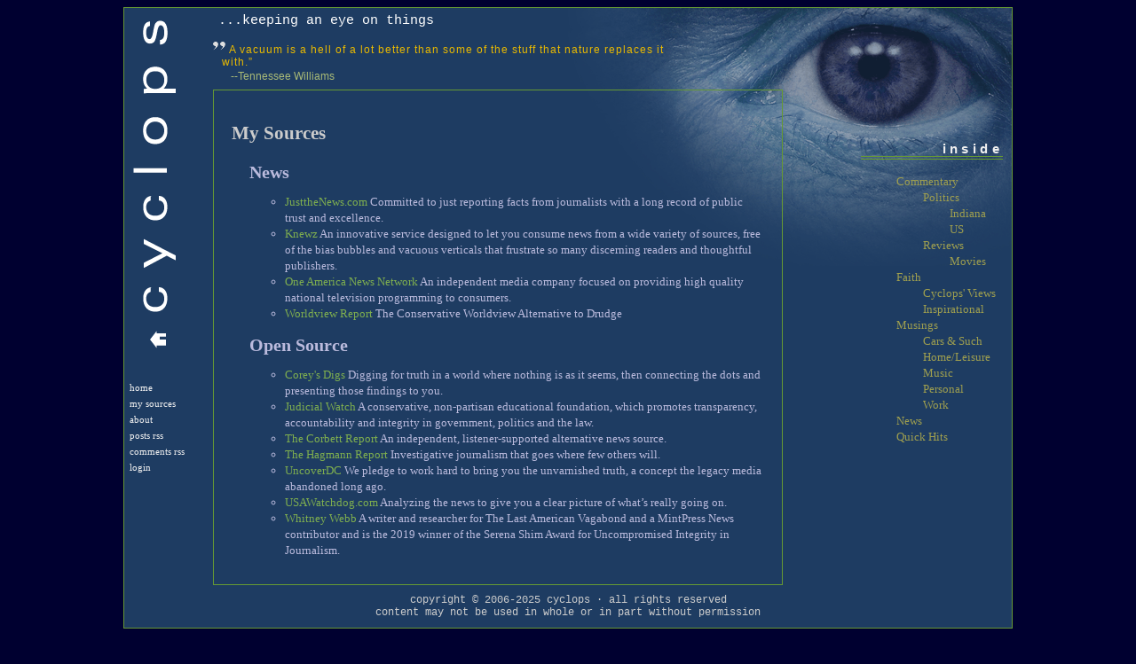

--- FILE ---
content_type: text/html; charset=UTF-8
request_url: https://cyclopsview.com/links/
body_size: 27730
content:
<!DOCTYPE html PUBLIC "-//W3C//DTD XHTML 1.0 Strict//EN" "http://www.w3.org/TR/xhtml1/DTD/xhtml1-strict.dtd"?>
<html>
<head>
<title>My Sources &#8211; cyclops!</title>
<meta name='robots' content='max-image-preview:large' />
	<style>img:is([sizes="auto" i], [sizes^="auto," i]) { contain-intrinsic-size: 3000px 1500px }</style>
	<script type="text/javascript">
/* <![CDATA[ */
window._wpemojiSettings = {"baseUrl":"https:\/\/s.w.org\/images\/core\/emoji\/16.0.1\/72x72\/","ext":".png","svgUrl":"https:\/\/s.w.org\/images\/core\/emoji\/16.0.1\/svg\/","svgExt":".svg","source":{"concatemoji":"https:\/\/cyclopsview.com\/wp-includes\/js\/wp-emoji-release.min.js?ver=a2e54c34ed74151a1c9dae34d0af888a"}};
/*! This file is auto-generated */
!function(s,n){var o,i,e;function c(e){try{var t={supportTests:e,timestamp:(new Date).valueOf()};sessionStorage.setItem(o,JSON.stringify(t))}catch(e){}}function p(e,t,n){e.clearRect(0,0,e.canvas.width,e.canvas.height),e.fillText(t,0,0);var t=new Uint32Array(e.getImageData(0,0,e.canvas.width,e.canvas.height).data),a=(e.clearRect(0,0,e.canvas.width,e.canvas.height),e.fillText(n,0,0),new Uint32Array(e.getImageData(0,0,e.canvas.width,e.canvas.height).data));return t.every(function(e,t){return e===a[t]})}function u(e,t){e.clearRect(0,0,e.canvas.width,e.canvas.height),e.fillText(t,0,0);for(var n=e.getImageData(16,16,1,1),a=0;a<n.data.length;a++)if(0!==n.data[a])return!1;return!0}function f(e,t,n,a){switch(t){case"flag":return n(e,"\ud83c\udff3\ufe0f\u200d\u26a7\ufe0f","\ud83c\udff3\ufe0f\u200b\u26a7\ufe0f")?!1:!n(e,"\ud83c\udde8\ud83c\uddf6","\ud83c\udde8\u200b\ud83c\uddf6")&&!n(e,"\ud83c\udff4\udb40\udc67\udb40\udc62\udb40\udc65\udb40\udc6e\udb40\udc67\udb40\udc7f","\ud83c\udff4\u200b\udb40\udc67\u200b\udb40\udc62\u200b\udb40\udc65\u200b\udb40\udc6e\u200b\udb40\udc67\u200b\udb40\udc7f");case"emoji":return!a(e,"\ud83e\udedf")}return!1}function g(e,t,n,a){var r="undefined"!=typeof WorkerGlobalScope&&self instanceof WorkerGlobalScope?new OffscreenCanvas(300,150):s.createElement("canvas"),o=r.getContext("2d",{willReadFrequently:!0}),i=(o.textBaseline="top",o.font="600 32px Arial",{});return e.forEach(function(e){i[e]=t(o,e,n,a)}),i}function t(e){var t=s.createElement("script");t.src=e,t.defer=!0,s.head.appendChild(t)}"undefined"!=typeof Promise&&(o="wpEmojiSettingsSupports",i=["flag","emoji"],n.supports={everything:!0,everythingExceptFlag:!0},e=new Promise(function(e){s.addEventListener("DOMContentLoaded",e,{once:!0})}),new Promise(function(t){var n=function(){try{var e=JSON.parse(sessionStorage.getItem(o));if("object"==typeof e&&"number"==typeof e.timestamp&&(new Date).valueOf()<e.timestamp+604800&&"object"==typeof e.supportTests)return e.supportTests}catch(e){}return null}();if(!n){if("undefined"!=typeof Worker&&"undefined"!=typeof OffscreenCanvas&&"undefined"!=typeof URL&&URL.createObjectURL&&"undefined"!=typeof Blob)try{var e="postMessage("+g.toString()+"("+[JSON.stringify(i),f.toString(),p.toString(),u.toString()].join(",")+"));",a=new Blob([e],{type:"text/javascript"}),r=new Worker(URL.createObjectURL(a),{name:"wpTestEmojiSupports"});return void(r.onmessage=function(e){c(n=e.data),r.terminate(),t(n)})}catch(e){}c(n=g(i,f,p,u))}t(n)}).then(function(e){for(var t in e)n.supports[t]=e[t],n.supports.everything=n.supports.everything&&n.supports[t],"flag"!==t&&(n.supports.everythingExceptFlag=n.supports.everythingExceptFlag&&n.supports[t]);n.supports.everythingExceptFlag=n.supports.everythingExceptFlag&&!n.supports.flag,n.DOMReady=!1,n.readyCallback=function(){n.DOMReady=!0}}).then(function(){return e}).then(function(){var e;n.supports.everything||(n.readyCallback(),(e=n.source||{}).concatemoji?t(e.concatemoji):e.wpemoji&&e.twemoji&&(t(e.twemoji),t(e.wpemoji)))}))}((window,document),window._wpemojiSettings);
/* ]]> */
</script>
<style id='wp-emoji-styles-inline-css' type='text/css'>

	img.wp-smiley, img.emoji {
		display: inline !important;
		border: none !important;
		box-shadow: none !important;
		height: 1em !important;
		width: 1em !important;
		margin: 0 0.07em !important;
		vertical-align: -0.1em !important;
		background: none !important;
		padding: 0 !important;
	}
</style>
<link rel='stylesheet' id='wp-block-library-css' href='https://cyclopsview.com/wp-includes/css/dist/block-library/style.min.css?ver=a2e54c34ed74151a1c9dae34d0af888a' type='text/css' media='all' />
<style id='classic-theme-styles-inline-css' type='text/css'>
/*! This file is auto-generated */
.wp-block-button__link{color:#fff;background-color:#32373c;border-radius:9999px;box-shadow:none;text-decoration:none;padding:calc(.667em + 2px) calc(1.333em + 2px);font-size:1.125em}.wp-block-file__button{background:#32373c;color:#fff;text-decoration:none}
</style>
<style id='global-styles-inline-css' type='text/css'>
:root{--wp--preset--aspect-ratio--square: 1;--wp--preset--aspect-ratio--4-3: 4/3;--wp--preset--aspect-ratio--3-4: 3/4;--wp--preset--aspect-ratio--3-2: 3/2;--wp--preset--aspect-ratio--2-3: 2/3;--wp--preset--aspect-ratio--16-9: 16/9;--wp--preset--aspect-ratio--9-16: 9/16;--wp--preset--color--black: #000000;--wp--preset--color--cyan-bluish-gray: #abb8c3;--wp--preset--color--white: #ffffff;--wp--preset--color--pale-pink: #f78da7;--wp--preset--color--vivid-red: #cf2e2e;--wp--preset--color--luminous-vivid-orange: #ff6900;--wp--preset--color--luminous-vivid-amber: #fcb900;--wp--preset--color--light-green-cyan: #7bdcb5;--wp--preset--color--vivid-green-cyan: #00d084;--wp--preset--color--pale-cyan-blue: #8ed1fc;--wp--preset--color--vivid-cyan-blue: #0693e3;--wp--preset--color--vivid-purple: #9b51e0;--wp--preset--gradient--vivid-cyan-blue-to-vivid-purple: linear-gradient(135deg,rgba(6,147,227,1) 0%,rgb(155,81,224) 100%);--wp--preset--gradient--light-green-cyan-to-vivid-green-cyan: linear-gradient(135deg,rgb(122,220,180) 0%,rgb(0,208,130) 100%);--wp--preset--gradient--luminous-vivid-amber-to-luminous-vivid-orange: linear-gradient(135deg,rgba(252,185,0,1) 0%,rgba(255,105,0,1) 100%);--wp--preset--gradient--luminous-vivid-orange-to-vivid-red: linear-gradient(135deg,rgba(255,105,0,1) 0%,rgb(207,46,46) 100%);--wp--preset--gradient--very-light-gray-to-cyan-bluish-gray: linear-gradient(135deg,rgb(238,238,238) 0%,rgb(169,184,195) 100%);--wp--preset--gradient--cool-to-warm-spectrum: linear-gradient(135deg,rgb(74,234,220) 0%,rgb(151,120,209) 20%,rgb(207,42,186) 40%,rgb(238,44,130) 60%,rgb(251,105,98) 80%,rgb(254,248,76) 100%);--wp--preset--gradient--blush-light-purple: linear-gradient(135deg,rgb(255,206,236) 0%,rgb(152,150,240) 100%);--wp--preset--gradient--blush-bordeaux: linear-gradient(135deg,rgb(254,205,165) 0%,rgb(254,45,45) 50%,rgb(107,0,62) 100%);--wp--preset--gradient--luminous-dusk: linear-gradient(135deg,rgb(255,203,112) 0%,rgb(199,81,192) 50%,rgb(65,88,208) 100%);--wp--preset--gradient--pale-ocean: linear-gradient(135deg,rgb(255,245,203) 0%,rgb(182,227,212) 50%,rgb(51,167,181) 100%);--wp--preset--gradient--electric-grass: linear-gradient(135deg,rgb(202,248,128) 0%,rgb(113,206,126) 100%);--wp--preset--gradient--midnight: linear-gradient(135deg,rgb(2,3,129) 0%,rgb(40,116,252) 100%);--wp--preset--font-size--small: 13px;--wp--preset--font-size--medium: 20px;--wp--preset--font-size--large: 36px;--wp--preset--font-size--x-large: 42px;--wp--preset--spacing--20: 0.44rem;--wp--preset--spacing--30: 0.67rem;--wp--preset--spacing--40: 1rem;--wp--preset--spacing--50: 1.5rem;--wp--preset--spacing--60: 2.25rem;--wp--preset--spacing--70: 3.38rem;--wp--preset--spacing--80: 5.06rem;--wp--preset--shadow--natural: 6px 6px 9px rgba(0, 0, 0, 0.2);--wp--preset--shadow--deep: 12px 12px 50px rgba(0, 0, 0, 0.4);--wp--preset--shadow--sharp: 6px 6px 0px rgba(0, 0, 0, 0.2);--wp--preset--shadow--outlined: 6px 6px 0px -3px rgba(255, 255, 255, 1), 6px 6px rgba(0, 0, 0, 1);--wp--preset--shadow--crisp: 6px 6px 0px rgba(0, 0, 0, 1);}:where(.is-layout-flex){gap: 0.5em;}:where(.is-layout-grid){gap: 0.5em;}body .is-layout-flex{display: flex;}.is-layout-flex{flex-wrap: wrap;align-items: center;}.is-layout-flex > :is(*, div){margin: 0;}body .is-layout-grid{display: grid;}.is-layout-grid > :is(*, div){margin: 0;}:where(.wp-block-columns.is-layout-flex){gap: 2em;}:where(.wp-block-columns.is-layout-grid){gap: 2em;}:where(.wp-block-post-template.is-layout-flex){gap: 1.25em;}:where(.wp-block-post-template.is-layout-grid){gap: 1.25em;}.has-black-color{color: var(--wp--preset--color--black) !important;}.has-cyan-bluish-gray-color{color: var(--wp--preset--color--cyan-bluish-gray) !important;}.has-white-color{color: var(--wp--preset--color--white) !important;}.has-pale-pink-color{color: var(--wp--preset--color--pale-pink) !important;}.has-vivid-red-color{color: var(--wp--preset--color--vivid-red) !important;}.has-luminous-vivid-orange-color{color: var(--wp--preset--color--luminous-vivid-orange) !important;}.has-luminous-vivid-amber-color{color: var(--wp--preset--color--luminous-vivid-amber) !important;}.has-light-green-cyan-color{color: var(--wp--preset--color--light-green-cyan) !important;}.has-vivid-green-cyan-color{color: var(--wp--preset--color--vivid-green-cyan) !important;}.has-pale-cyan-blue-color{color: var(--wp--preset--color--pale-cyan-blue) !important;}.has-vivid-cyan-blue-color{color: var(--wp--preset--color--vivid-cyan-blue) !important;}.has-vivid-purple-color{color: var(--wp--preset--color--vivid-purple) !important;}.has-black-background-color{background-color: var(--wp--preset--color--black) !important;}.has-cyan-bluish-gray-background-color{background-color: var(--wp--preset--color--cyan-bluish-gray) !important;}.has-white-background-color{background-color: var(--wp--preset--color--white) !important;}.has-pale-pink-background-color{background-color: var(--wp--preset--color--pale-pink) !important;}.has-vivid-red-background-color{background-color: var(--wp--preset--color--vivid-red) !important;}.has-luminous-vivid-orange-background-color{background-color: var(--wp--preset--color--luminous-vivid-orange) !important;}.has-luminous-vivid-amber-background-color{background-color: var(--wp--preset--color--luminous-vivid-amber) !important;}.has-light-green-cyan-background-color{background-color: var(--wp--preset--color--light-green-cyan) !important;}.has-vivid-green-cyan-background-color{background-color: var(--wp--preset--color--vivid-green-cyan) !important;}.has-pale-cyan-blue-background-color{background-color: var(--wp--preset--color--pale-cyan-blue) !important;}.has-vivid-cyan-blue-background-color{background-color: var(--wp--preset--color--vivid-cyan-blue) !important;}.has-vivid-purple-background-color{background-color: var(--wp--preset--color--vivid-purple) !important;}.has-black-border-color{border-color: var(--wp--preset--color--black) !important;}.has-cyan-bluish-gray-border-color{border-color: var(--wp--preset--color--cyan-bluish-gray) !important;}.has-white-border-color{border-color: var(--wp--preset--color--white) !important;}.has-pale-pink-border-color{border-color: var(--wp--preset--color--pale-pink) !important;}.has-vivid-red-border-color{border-color: var(--wp--preset--color--vivid-red) !important;}.has-luminous-vivid-orange-border-color{border-color: var(--wp--preset--color--luminous-vivid-orange) !important;}.has-luminous-vivid-amber-border-color{border-color: var(--wp--preset--color--luminous-vivid-amber) !important;}.has-light-green-cyan-border-color{border-color: var(--wp--preset--color--light-green-cyan) !important;}.has-vivid-green-cyan-border-color{border-color: var(--wp--preset--color--vivid-green-cyan) !important;}.has-pale-cyan-blue-border-color{border-color: var(--wp--preset--color--pale-cyan-blue) !important;}.has-vivid-cyan-blue-border-color{border-color: var(--wp--preset--color--vivid-cyan-blue) !important;}.has-vivid-purple-border-color{border-color: var(--wp--preset--color--vivid-purple) !important;}.has-vivid-cyan-blue-to-vivid-purple-gradient-background{background: var(--wp--preset--gradient--vivid-cyan-blue-to-vivid-purple) !important;}.has-light-green-cyan-to-vivid-green-cyan-gradient-background{background: var(--wp--preset--gradient--light-green-cyan-to-vivid-green-cyan) !important;}.has-luminous-vivid-amber-to-luminous-vivid-orange-gradient-background{background: var(--wp--preset--gradient--luminous-vivid-amber-to-luminous-vivid-orange) !important;}.has-luminous-vivid-orange-to-vivid-red-gradient-background{background: var(--wp--preset--gradient--luminous-vivid-orange-to-vivid-red) !important;}.has-very-light-gray-to-cyan-bluish-gray-gradient-background{background: var(--wp--preset--gradient--very-light-gray-to-cyan-bluish-gray) !important;}.has-cool-to-warm-spectrum-gradient-background{background: var(--wp--preset--gradient--cool-to-warm-spectrum) !important;}.has-blush-light-purple-gradient-background{background: var(--wp--preset--gradient--blush-light-purple) !important;}.has-blush-bordeaux-gradient-background{background: var(--wp--preset--gradient--blush-bordeaux) !important;}.has-luminous-dusk-gradient-background{background: var(--wp--preset--gradient--luminous-dusk) !important;}.has-pale-ocean-gradient-background{background: var(--wp--preset--gradient--pale-ocean) !important;}.has-electric-grass-gradient-background{background: var(--wp--preset--gradient--electric-grass) !important;}.has-midnight-gradient-background{background: var(--wp--preset--gradient--midnight) !important;}.has-small-font-size{font-size: var(--wp--preset--font-size--small) !important;}.has-medium-font-size{font-size: var(--wp--preset--font-size--medium) !important;}.has-large-font-size{font-size: var(--wp--preset--font-size--large) !important;}.has-x-large-font-size{font-size: var(--wp--preset--font-size--x-large) !important;}
:where(.wp-block-post-template.is-layout-flex){gap: 1.25em;}:where(.wp-block-post-template.is-layout-grid){gap: 1.25em;}
:where(.wp-block-columns.is-layout-flex){gap: 2em;}:where(.wp-block-columns.is-layout-grid){gap: 2em;}
:root :where(.wp-block-pullquote){font-size: 1.5em;line-height: 1.6;}
</style>
<link rel='stylesheet' id='c3rq-css' href='https://cyclopsview.com/wp-content/plugins/c3-random-quotes/c3rq.css?ver=a2e54c34ed74151a1c9dae34d0af888a' type='text/css' media='all' />
<link rel='stylesheet' id='vscf-style-css' href='https://cyclopsview.com/wp-content/plugins/very-simple-contact-form/css/vscf-style.min.css?ver=a2e54c34ed74151a1c9dae34d0af888a' type='text/css' media='all' />
<link rel='stylesheet' id='video-js-css' href='https://cyclopsview.com/wp-content/plugins/video-embed-thumbnail-generator/video-js/video-js.min.css?ver=7.11.4' type='text/css' media='all' />
<link rel='stylesheet' id='video-js-kg-skin-css' href='https://cyclopsview.com/wp-content/plugins/video-embed-thumbnail-generator/video-js/kg-video-js-skin.css?ver=4.10.3' type='text/css' media='all' />
<link rel='stylesheet' id='kgvid_video_styles-css' href='https://cyclopsview.com/wp-content/plugins/video-embed-thumbnail-generator/src/public/css/videopack-styles.css?ver=4.10.3' type='text/css' media='all' />
<script type="text/javascript" src="https://cyclopsview.com/wp-includes/js/jquery/jquery.min.js?ver=3.7.1" id="jquery-core-js"></script>
<script type="text/javascript" src="https://cyclopsview.com/wp-includes/js/jquery/jquery-migrate.min.js?ver=3.4.1" id="jquery-migrate-js"></script>
<link rel="https://api.w.org/" href="https://cyclopsview.com/wp-json/" /><link rel="alternate" title="JSON" type="application/json" href="https://cyclopsview.com/wp-json/wp/v2/pages/973" /><link rel="EditURI" type="application/rsd+xml" title="RSD" href="https://cyclopsview.com/xmlrpc.php?rsd" />

<link rel="canonical" href="https://cyclopsview.com/links/" />
<link rel='shortlink' href='https://cyclopsview.com/?p=973' />
<link rel="alternate" title="oEmbed (JSON)" type="application/json+oembed" href="https://cyclopsview.com/wp-json/oembed/1.0/embed?url=https%3A%2F%2Fcyclopsview.com%2Flinks%2F" />
<link rel="alternate" title="oEmbed (XML)" type="text/xml+oembed" href="https://cyclopsview.com/wp-json/oembed/1.0/embed?url=https%3A%2F%2Fcyclopsview.com%2Flinks%2F&#038;format=xml" />
<title>cyclops! :: keeping an eye on things</title>
<link rel="stylesheet" href="https://cyclopsview.com/wp-content/themes/cyclops_v2/style.css">
<link rel="shortcut icon" type="image/x-icon" href="favicon.ico">
<title>My Sources &#8211; cyclops!</title>
<meta name='robots' content='max-image-preview:large' />
	<style>img:is([sizes="auto" i], [sizes^="auto," i]) { contain-intrinsic-size: 3000px 1500px }</style>
	<link rel="https://api.w.org/" href="https://cyclopsview.com/wp-json/" /><link rel="alternate" title="JSON" type="application/json" href="https://cyclopsview.com/wp-json/wp/v2/pages/973" /><link rel="EditURI" type="application/rsd+xml" title="RSD" href="https://cyclopsview.com/xmlrpc.php?rsd" />

<link rel="canonical" href="https://cyclopsview.com/links/" />
<link rel='shortlink' href='https://cyclopsview.com/?p=973' />
<link rel="alternate" title="oEmbed (JSON)" type="application/json+oembed" href="https://cyclopsview.com/wp-json/oembed/1.0/embed?url=https%3A%2F%2Fcyclopsview.com%2Flinks%2F" />
<link rel="alternate" title="oEmbed (XML)" type="text/xml+oembed" href="https://cyclopsview.com/wp-json/oembed/1.0/embed?url=https%3A%2F%2Fcyclopsview.com%2Flinks%2F&#038;format=xml" />
</head>
<body>
<div id="wrapper">
	<div id="titlebar">
		<img src="https://cyclopsview.com/wp-content/themes/cyclops_v2/images/cyclops.png" align="left"/>
		<div style="float:left;padding:4px 0 0 28px;"><a href="https://cyclopsview.com" title="home"><img src="https://cyclopsview.com/wp-content/themes/cyclops_v2/images/home2.gif"/></a></div>
		<div id="sidebar-left">
<ul>
<div class="menu-main-menu-container"><ul id="menu-main-menu" class="menu"><li id="menu-item-628" class="menu-item menu-item-type-custom menu-item-object-custom menu-item-home menu-item-628"><a href="http://cyclopsview.com/">Home</a></li>
<li id="menu-item-982" class="menu-item menu-item-type-post_type menu-item-object-page current-menu-item page_item page-item-973 current_page_item menu-item-982"><a href="https://cyclopsview.com/links/" aria-current="page">My Sources</a></li>
<li id="menu-item-629" class="menu-item menu-item-type-post_type menu-item-object-page menu-item-629"><a href="https://cyclopsview.com/about/">About</a></li>
<li id="menu-item-630" class="menu-item menu-item-type-custom menu-item-object-custom menu-item-630"><a href="http://cyclopsview.com/?feed=rss2">Posts RSS</a></li>
<li id="menu-item-631" class="menu-item menu-item-type-custom menu-item-object-custom menu-item-631"><a href="http://cyclopsview.com/?feed=comments-rss2">Comments RSS</a></li>
<li><a href="https://cyclopsview.com/profile/">login</a></li></ul></div></ul>
</div>
	</div>
	<div id="header">
		<!-- <div style="float:left;clear:right;"><img src="https://cyclopsview.com/wp-content/themes/cyclops_v2/images/tagline.png"/></div> -->
		<div id="tagline">...keeping an eye on things</div>
		<div id="sidebar-head">
		<div class="c3rq">
				<img src="https://cyclopsview.com/wp-content/plugins/c3-random-quotes/images/quote-white.png" align="left" style="margin-right:4px;"/><div class="c3rq_quote">A vacuum is a hell of a lot better than some of the stuff that nature replaces it with.&rdquo;</div><div class="c3rq_author">--Tennessee Williams</div>
		</div>
		</div>
	</div>

<div id="main">
	<div id="content">
  
    	
	<h3 class="posttitle">My Sources</h3>
	
	<div class="postentry">
		<ul class="links"><li id="linkcat-33" class="linkcat"><h2>News</h2>
	<ul class='xoxo blogroll'>
<li><a href="https://justthenews.com/" title="Committed to just reporting facts from journalists with a long record of public trust and excellence." target="_blank">JusttheNews.com</a>
Committed to just reporting facts from journalists with a long record of public trust and excellence.</li>
<li><a href="https://knewz.com/" title="An innovative service designed to let you consume news from a wide variety of sources, free of the bias bubbles and vacuous verticals that frustrate so many discerning readers and thoughtful publishers." target="_blank">Knewz</a>
An innovative service designed to let you consume news from a wide variety of sources, free of the bias bubbles and vacuous verticals that frustrate so many discerning readers and thoughtful publishers.</li>
<li><a href="https://www.oann.com/" title="An independent media company focused on providing high quality national television programming to consumers." target="_blank">One America News Network</a>
An independent media company focused on providing high quality national television programming to consumers.</li>
<li><a href="https://www.worldviewreport.com/" title="The Conservative Worldview Alternative to Drudge" target="_blank">Worldview Report</a>
The Conservative Worldview Alternative to Drudge</li>

	</ul>
</li>
<li id="linkcat-2" class="linkcat"><h2>Open Source</h2>
	<ul class='xoxo blogroll'>
<li><a href="https://www.coreysdigs.com/" title="Digging for truth in a world where nothing is as it seems, then connecting the dots and presenting those findings to you." target="_blank">Corey&#039;s Digs</a>
Digging for truth in a world where nothing is as it seems, then connecting the dots and presenting those findings to you.</li>
<li><a href="https://www.judicialwatch.org/" title="A conservative, non-partisan educational foundation, which promotes transparency, accountability and integrity in government, politics and the law." target="_blank">Judicial Watch</a>
A conservative, non-partisan educational foundation, which promotes transparency, accountability and integrity in government, politics and the law.</li>
<li><a href="https://www.corbettreport.com/" title="An independent, listener-supported alternative news source." target="_blank">The Corbett Report</a>
An independent, listener-supported alternative news source.</li>
<li><a href="https://www.hagmannreport.com/" title="Investigative journalism that goes where few others will." target="_blank">The Hagmann Report</a>
Investigative journalism that goes where few others will.</li>
<li><a href="https://uncoverdc.com/" title="We pledge to work hard to bring you the unvarnished truth, a concept the legacy media abandoned long ago." target="_blank">UncoverDC</a>
We pledge to work hard to bring you the unvarnished truth, a concept the legacy media abandoned long ago.</li>
<li><a href="https://usawatchdog.com/" title="Analyzing the news to give you a clear picture of what’s really going on." target="_blank">USAWatchdog.com</a>
Analyzing the news to give you a clear picture of what’s really going on.</li>
<li><a href="https://www.mintpressnews.com/author/whitney-webb/" title="A writer and researcher for The Last American Vagabond and a MintPress News contributor and is the 2019 winner of the Serena Shim Award for Uncompromised Integrity in Journalism." target="_blank">Whitney Webb</a>
A writer and researcher for The Last American Vagabond and a MintPress News contributor and is the 2019 winner of the Serena Shim Award for Uncompromised Integrity in Journalism.</li>

	</ul>
</li>
</ul>
	</div>
	
    
      </div><!--  close content  -->
  <div id="sidebar">
      	  
<div id="sidebar-top">
<ul>
</ul>
</div>
	  	  <div id="sidebar-bottom">
<ul>
<div id="hybrid-categories-2" class="widget widget-categories widget_categories"><h3 class="widget-title">inside</h3><ul class="xoxo categories"><li class="cat-item cat-item-1"><a href="https://cyclopsview.com/category/commentary/" title="Reviews and opinions reign here.">Commentary</a><ul class='children'><li class="cat-item cat-item-4"><a href="https://cyclopsview.com/category/commentary/politics/" title="The nasty 8-letter word.  Don&#039;t go here if you&#039;re highly opinionated about this.">Politics</a><ul class='children'><li class="cat-item cat-item-6"><a href="https://cyclopsview.com/category/commentary/politics/indiana/">Indiana</a></li><li class="cat-item cat-item-7"><a href="https://cyclopsview.com/category/commentary/politics/us/">US</a></li></ul></li><li class="cat-item cat-item-3"><a href="https://cyclopsview.com/category/commentary/reviews/" title="Movies, food, you name it.">Reviews</a><ul class='children'><li class="cat-item cat-item-26"><a href="https://cyclopsview.com/category/commentary/reviews/movies/" title="cyclops&#039; take on movies, some old, some recent">Movies</a></li></ul></li></ul></li><li class="cat-item cat-item-8"><a href="https://cyclopsview.com/category/faith/" title="All things related to our Creator.">Faith</a><ul class='children'><li class="cat-item cat-item-9"><a href="https://cyclopsview.com/category/faith/cyclopsviews/" title="Be prepared to be challenged.">Cyclops&#039; Views</a></li><li class="cat-item cat-item-10"><a href="https://cyclopsview.com/category/faith/inspirational/" title="Interesting blurbs Cyclops likes.">Inspirational</a></li></ul></li><li class="cat-item cat-item-11"><a href="https://cyclopsview.com/category/musings/" title="Random diatribes of nothing in particular.">Musings</a><ul class='children'><li class="cat-item cat-item-14"><a href="https://cyclopsview.com/category/musings/cars/" title="Wheels">Cars &amp; Such</a></li><li class="cat-item cat-item-12"><a href="https://cyclopsview.com/category/musings/home/" title="Family, friends, life, and such.">Home/Leisure</a></li><li class="cat-item cat-item-13"><a href="https://cyclopsview.com/category/musings/music/" title="The continued pursuit of...">Music</a></li><li class="cat-item cat-item-24"><a href="https://cyclopsview.com/category/musings/personal/" title="My own non-public personal whining.">Personal</a></li><li class="cat-item cat-item-15"><a href="https://cyclopsview.com/category/musings/work/" title="A four letter word.">Work</a></li></ul></li><li class="cat-item cat-item-23"><a href="https://cyclopsview.com/category/news/" title="Blog news">News</a></li><li class="cat-item cat-item-5"><a href="https://cyclopsview.com/category/quickhits/" title="Random short blasts of nothing in particular">Quick Hits</a></li></ul><!-- .xoxo .categories --></div></ul>
</div>  </div>
</div><!--  close main  -->

<!-- this makes the template extend to the bottom of the page --><div id="delimiter"></div>

<div id="footer">  copyright &copy; 2006-2025 cyclops &middot; all rights reserved<br/>
  content may not be used in whole or in part without permission
</div>
</div>

<div class="credit">
.&nbsp;.&nbsp;:&nbsp;&nbsp;
design &amp; hosting by <a href="http://creed3.com" target="_blank">creed<sup>3</sup>.com</a>
&nbsp;&nbsp;:&nbsp;.&nbsp;.
</div>

<script type="speculationrules">
{"prefetch":[{"source":"document","where":{"and":[{"href_matches":"\/*"},{"not":{"href_matches":["\/wp-*.php","\/wp-admin\/*","\/wp-content\/uploads\/*","\/wp-content\/*","\/wp-content\/plugins\/*","\/wp-content\/themes\/cyclops_v2\/*","\/*\\?(.+)"]}},{"not":{"selector_matches":"a[rel~=\"nofollow\"]"}},{"not":{"selector_matches":".no-prefetch, .no-prefetch a"}}]},"eagerness":"conservative"}]}
</script>
<script type="text/javascript" src="https://cyclopsview.com/wp-includes/js/comment-reply.min.js?ver=a2e54c34ed74151a1c9dae34d0af888a" id="comment-reply-js" async="async" data-wp-strategy="async"></script>
<script type="text/javascript" src="https://cyclopsview.com/wp-content/plugins/simple-share-buttons-adder/js/ssba.js?ver=1759609113" id="simple-share-buttons-adder-ssba-js"></script>
<script type="text/javascript" id="simple-share-buttons-adder-ssba-js-after">
/* <![CDATA[ */
Main.boot( [] );
Main.boot( [] );
/* ]]> */
</script>
<script type="text/javascript" src="https://cyclopsview.com/wp-content/plugins/very-simple-contact-form/js/vscf-reset.js" id="vscf-reset-script-js"></script>

</body></html>

--- FILE ---
content_type: text/css
request_url: https://cyclopsview.com/wp-content/plugins/c3-random-quotes/c3rq.css?ver=a2e54c34ed74151a1c9dae34d0af888a
body_size: 155
content:
.c3rq {display: block;width: 520px;margin-bottom: 8px;}
.c3rq_quote {padding: 12px 0px 2px 10px;text-align: left;font-size: 9pt;font-weight: lighter;letter-spacing: 1px;color: #e9b900;line-height: 1.2em;}
.c3rq_author {padding-left: 20px;text-align: left;font-size: 9pt;font-weight: lighter;color: #aabb77;}

--- FILE ---
content_type: text/css
request_url: https://cyclopsview.com/wp-content/themes/cyclops_v2/style.css
body_size: 8519
content:
/*
Theme Name: cyclops v2
Theme URI: http://cyclopsview.com/
Author: Scott Hampton
Author URI: http://creed3.com/
Description: a theme designed for and used exclusively by the cyclops
Tags: specialty, blog
Version: 2.0
Requires at least: 5.0
Tested up to: 5.4
Requires PHP: 7.0
License: Copyright 2010 creed3.com
License URI: http://creed3.com/
Text Domain: cyclops_v2
This WordPress theme is reserved for exclusive use at cyclops.creed3.com and may not be used without permission.
*/

body {
	background: #000030;
	text-align: center;
}

#wrapper {
	background: #1E3C62 url("images/eye3a.png") top right;
	background-repeat: no-repeat;
	display: block;
	border: 1px #669933 solid;
	width: 1000px;
	margin:0px auto;
	color: #cccccc;
	font-family: sans-serif,arial,helvetica;
}

#header {
	width: 900px;
	float: left;
}
#header #tagline {
	float: left;
	clear: right;
	font-family: courier;
	font-size: 11pt;
	color: #ffffff;
	padding: 6px;
}

#titlebar {
	width: 100px;
	float: left;
}

#content {
	width: 600px;
	float: left;
	border: 1px #669933 solid;
	padding: 15px 20px;
	text-align: left;
}



#sidebar {
	width: 200px;
	margin-top: 30px;
	padding-right: 10px;
	float: right;
}

#sidebar-head {
	float:left;
	clear:left;
}

#sidebar-top {
	width: 200px;
	float: right;
	text-align: right;
	word-wrap: break-word;
	font-size: 10pt;
	font-family: Verdana;
	color: #d0d0d0;
	line-height: 1.4em;
}



#sidebar-top ul {
	list-style-type: none;
	padding-left: 0;
}
#sidebar-top .widget-title {
	border-bottom: 4px #669933 double;
	font-size: 11pt;
	letter-spacing: 0.3em;
	font-family: Lucida Sans Unicode,Lucida Grande,sans-serif;
	font-weight: bold;
	color: #f0f0f0;
}
#sidebar-top a {
	text-decoration: none;
}

#sidebar-bottom {
	width: 200px;
	float: right;
	text-align: left;
}
#sidebar-bottom .widget-title {
	border-bottom: 4px #669933 double;
	font-size: 11pt;
	letter-spacing: 0.3em;
	font-family: Lucida Sans Unicode,Lucida Grande,sans-serif;
	font-weight: bold;
	color: #f0f0f0;
	text-align: right;
	list-style-type: none;
	padding-left: 0;
}
#sidebar-bottom a {
	font-size: 10pt;
	font-weight: normal;
	font-family: Verdana;
	color: #9f9f4f;
	text-decoration: none;
}
#sidebar-bottom ul {
	list-style-type: none;
	padding-left: 10;
}
#sidebar-bottom ul.children {
	list-style-type: none;
	padding-left: 30px;
}


#sidebar-left {
	width: 90px;
	float: left;
	text-align: left;
	margin-top: 14px;
}
#sidebar-left ul {
	list-style-type: none;
	padding-left: 3px;
}
#sidebar-left .widget-title {
	display: none;
}
#sidebar-left a {
	font-size: 8pt;
	font-weight: normal;
	font-family: Verdana;
	color: #f0f0f0;
	text-decoration: none;
	text-transform: lowercase;
}



#delimiter {
	clear: both;
}

#footer {
	padding: 10px;
	text-align: center;
	font-size: 9pt;
	font-family: courier;
}

.credit {
	padding: 20px;
	text-align: center;
	font-size: 9pt;
	font-family: sans-serif,arial,helvetica;
	color: #aaaaaa;
}
.credit a {
	color: #aaaaaa;
}

.posthead {
	width: 100%;
	float: left;
	margin-bottom: 10px;
	clear: right;
}

.posttitle {
	font-size: 16pt;
	font-weight: bold;
	font-family: Verdana;
}
.posttitle a {
	color: #cf9f00;
	text-decoration: none;
}

.postbyline {
	font-size: 9pt;
	font-weight: lighter;
	font-family: Arial;
	color: #669933;
	padding-top: 2px;
}

.postentry {
	font-size: 10pt;
	font-family: Verdana;
	color: #bbbbdd;
	line-height: 1.4em;
}
.postentry h3 {
	color: #7faf4f;
}
.postentry #quotation {
	margin: 8px;
	padding: 8px;
	border: none;
	width: 100%;
	font-size: 9pt;
	font-style: italic;
	color: #9f9f4f;
}
.postentry #quotebox {
	margin: 0;
	padding: 16px;
	border: none;
	width: 90%;
	font-size: 9pt;
	font-style: italic;
	background: #aaaabb;
	color: #1f1f1f;
}
.postentry #pullquoteR {
	margin: 8px;
	padding: 8px;
	border: solid 2px #9f9f4f;
	width: 160px;
	float: right;
	font-size: 9pt;
	font-style: italic;
}
.postentry a {
	color: #7faf4f;
	text-decoration: none;
}
/* LINKS PAGE */
.postentry ul.links {
	list-style-type: none;
	margin-left: 0;
	padding-left: 20px;
}

.postmetadata {
	font-size: 9pt;
	font-weight: lighter;
	font-family: Arial;
	color: #9999aa;
}
.postmetadata a {
	color: #9999aa;
	text-decoration: none;
}
#postdate {
	display: block;
	float: left;
	clear: left;
	width: 40px;
	height: 40px;
	margin: 0px auto;
	background: url("images/calendar.png");
	text-align: center;
}
#pdmonth {
	font-size: 7pt;
	font-weight: normal;
	font-family: Verdana;
	text-transform: uppercase;
	color: #303030;
}
#pdday {
	font-size: 12pt;
	font-weight: bold;
	font-family: Georgia,serif;
	line-height: 90%;
	color: #505080;
}
#pdyear {
	font-size: 7pt;
	font-weight: normal;
	letter-spacing: 0.2em;
	font-family: Georgia,serif;
	color: #505080;
}

.more-link {
	color: #7faf4f;
	text-decoration: none;
}

#comments {
	font-size: 10pt;
	font-family: Verdana;
	font-weight: normal;
	color: #bbbbdd;
}
#comment_small {
	font-size: 9pt;
	color: #9999aa;
}
#comments a {
	color: #7faf4f;
	text-decoration: none;
}
#comments h3 {
	font-weight: bold;
}
#comment_meta {
	font-size: 9pt;
	font-weight: lighter;
	font-family: Arial;
	color: #9999aa;
}
#comment_meta a {
	color: #9999aa;
	text-decoration: none;
}
#commentshead {
	width: 300px;
	float: left;
	padding-left:10px;
	padding-bottom:10px;
}
#comment_avatar {
	width: 50px;
	float: left;
}
#comments_wrapper {
	padding-left:30px;
}

.navigation {
	width: 470px;
	float: left;
}
.navigation a {
	font-size: 11pt;
	font-family: Verdana;
	color: #bbbbdd;
	text-decoration: none;
}

/*  SINGLE PAGE */
.single_page {
	width: 80%;
	margin: 0 auto;
	text-align: left;
}
.single_nav {
	width: 80%;
	float: left;
	margin: 20px 0;
}
.single_nav a {
	font-size: 9pt;
	font-family: Verdana;
	color: #bbbbdd;
	text-decoration: none;
}
.single_postheader {
	width: 100%;
	float: left;
}
.single_posthead {
	width: 520px;
	float: left;
	clear: right;
	padding-right: 10px;
	padding-bottom: 10px;
}

.alignright {
	float: right;
}
.alignleft {
	float: left;
}
hr {
	color: #669933;
	width: 200px; /*  */
	height: 1px;
	border: 0;
	border-bottom: 1px dashed #9fcf6f;
	background: #999;
}

img.alignright {float:right; margin:0 0 1em 1em}
img.alignleft {float:left; margin:0 1em 1em 0}
img.aligncenter {display: block; margin-left: auto; margin-right: auto}
a img.alignright {float:right; margin:0 0 1em 1em}
a img.alignleft {float:left; margin:0 1em 1em 0}
a img.aligncenter {display: block; margin-left: auto; margin-right: auto}
p img { padding: 6; max-width: 100%; }


/* kebo_twitter_feed_widget STYLES */
.ktweet .kmeta a.kaccount {
	display: none !important;
}
.ktweet .kmeta .kdate {
	color: #9f9f4f;
	font-size: 0.9em;
	font-weight: bold;
	text-align: right;
}
.ktweet .ktext a {
	color: #9f9f4f;
}
.ktweet .kfooter {
	display: none;
}

/* Custom Twitter Feeds widget STYLES */
.widget_custom-twitter-feeds-widget .widget-title {
	font-weight: bold;
}
.widget_custom-twitter-feeds-widget a {
	color: #9f9f4f;
}
.widget_custom-twitter-feeds-widget .ctf-item {border-top:#669933 solid 1px !important;}
.widget_custom-twitter-feeds-widget .ctf-header,
.widget_custom-twitter-feeds-widget .ctf-header-follow,
.widget_custom-twitter-feeds-widget .ctf-header-link {
	margin: 0 auto !important;
	padding: !important;
	margin-bottom: -14px !important;
}
.widget_custom-twitter-feeds-widget .ctf-header,
.widget_custom-twitter-feeds-widget .ctf-header-img, 
.widget_custom-twitter-feeds-widget .ctf-header-name {
	display: none !important;
}
.widget_custom-twitter-feeds-widget a.ctf-tweet-date,
.widget_custom-twitter-feeds-widget .ctf-tweet-meta,
.widget_custom-twitter-feeds-widget .ctf-author-box {
	margin-bottom: -2px !important;
	color: #cf9f00 !important;
	margin-left: 0 !important;
	padding: 0 !important;
	float: left !important;
	text-align: left !important;
	font-weight: bold !important;
}
.widget_custom-twitter-feeds-widget .ctf-tweet-content, 
.widget_custom-twitter-feeds-widget .ctf-tweet-text {
	margin-top: -12px !important;
	padding: 0 !important;
	float: left !important;
	text-align: left !important;
}


/* User Registration plugin STYLES */

#user-registration {
	/* border: pink double 4px; */
	background-color: transparent;
	color: #cccccc;
}
#user-registration .user-registration-form-row, 
#user-registration .user-registration-form__label, 
#user-registration .user-registration-message, 
.user-registration-MyAccount-content .user-registration-profile-header .user-registration-nick-name, 
.user-registration-MyAccount-content p {
	color: #cccccc !important;
}



/* REQUIRED WP CLASSES */
.wp-caption {}
.wp-caption-text {}
.sticky {}
.screen-reader-text {}
.gallery-caption {}
.bypostauthor {}
